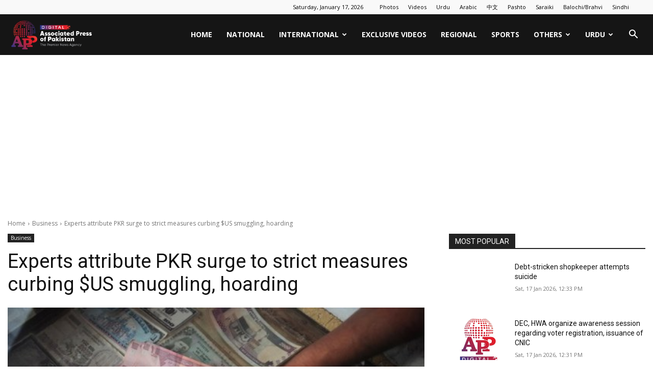

--- FILE ---
content_type: text/html; charset=utf-8
request_url: https://www.google.com/recaptcha/api2/aframe
body_size: 260
content:
<!DOCTYPE HTML><html><head><meta http-equiv="content-type" content="text/html; charset=UTF-8"></head><body><script nonce="Sw21VqEeRx24fOXfU4EI9Q">/** Anti-fraud and anti-abuse applications only. See google.com/recaptcha */ try{var clients={'sodar':'https://pagead2.googlesyndication.com/pagead/sodar?'};window.addEventListener("message",function(a){try{if(a.source===window.parent){var b=JSON.parse(a.data);var c=clients[b['id']];if(c){var d=document.createElement('img');d.src=c+b['params']+'&rc='+(localStorage.getItem("rc::a")?sessionStorage.getItem("rc::b"):"");window.document.body.appendChild(d);sessionStorage.setItem("rc::e",parseInt(sessionStorage.getItem("rc::e")||0)+1);localStorage.setItem("rc::h",'1768639852385');}}}catch(b){}});window.parent.postMessage("_grecaptcha_ready", "*");}catch(b){}</script></body></html>